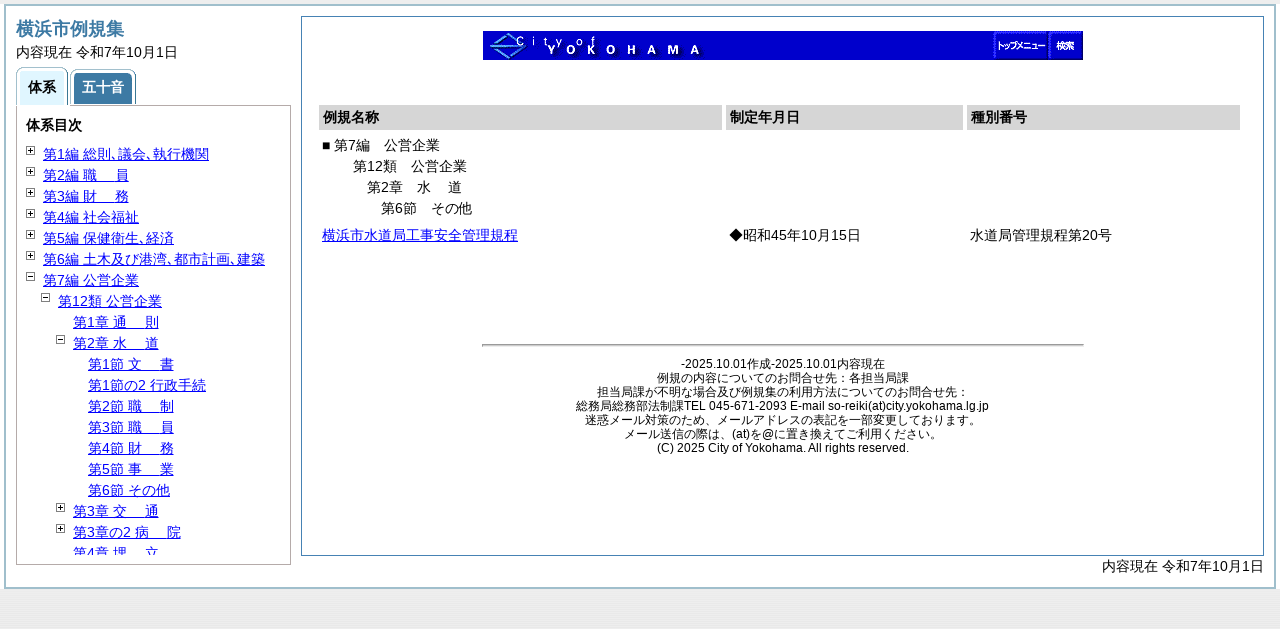

--- FILE ---
content_type: text/html
request_url: https://cgi.city.yokohama.lg.jp/somu/reiki/reiki_taikei/r_taikei_07_01_02_%207.html
body_size: 5039
content:
<?xml version="1.0" encoding="UTF-8"?>
<!DOCTYPE html PUBLIC "-//W3C//DTD XHTML 1.0 Transitional//EN" "http://www.w3.org/TR/xhtml1/DTD/xhtml1-transitional.dtd">
<html xmlns="http://www.w3.org/1999/xhtml" xml:lang="ja" lang="ja" dir="ltr">
<head>
<meta http-equiv="Content-Type" content="text/html; charset=UTF-8" />
<meta http-equiv="Content-Language" content="ja" />
<meta http-equiv="Content-Style-Type" content="text/css" />
<meta http-equiv="Content-Script-Type" content="text/javascript" />
<meta name="viewport" content="width=device-width,initial-scale=1.0" />
<meta name="ROBOTS" content="NOARCHIVE" />
<title>Reiki-Base インターネット版　体系目次検索</title>
<meta name="author" content="株式会社ぎょうせい" />
<meta name="copyright" content="(C) GYOSEI Corporation." />
<link rel="stylesheet" type="text/css" href="../css/reset.css" />
<link rel="stylesheet" type="text/css" href="../css/base.css" />
<link rel="stylesheet" type="text/css" href="../css/layout-master.css" />
<link rel="stylesheet" type="text/css" href="../css/module01.css" />
<link rel="stylesheet" type="text/css" href="../css/layout-master_htmlcreate.css" />
<script type="text/javascript" src="../js/webkit.scrollabletable_ie8.js" charset="UTF-8"></script>
<script type="text/javascript" src="../js/jquery.js" charset="UTF-8"></script>
<script type="text/javascript" src="../js/jquery-dimensions.js" charset="UTF-8"></script>
<script type="text/javascript" src="../js/jquery-tooltip.js" charset="UTF-8"></script>
<script type="text/javascript" src="../js/jquery.scrollTo-min.js" charset="UTF-8"></script>
<script type="text/javascript" src="../js/yuga.js" charset="UTF-8"></script>
<script type="text/javascript" src="../js/htmlcreate_taikei_init.js" charset="UTF-8"></script>
<link rel="stylesheet" type="text/css" href="../css/y-headerfooter.css" />
<script type="text/javascript" src="../js/y-headerfooter.js" charset="UTF-8"></script>
<script type="text/javascript" src="../js/ipad.js" charset="UTF-8"></script>
<script type="text/javascript">
iPadLoadStyle("../css/ipad.css");
</script>
<link rel="index contents" href="../reiki_menu.html" title="メインメニュー" /><!-- 【+注+】href属性へはメインメニューへのパスを記述 -->
</head>

<body id="gyosei_reikibase" class="internet">
<div id="wrapper">

<div id="container-area">
<div id="container">
<div id="container-inner" class="clearfix">

<div class="section-lv1" id="primary"><div id="primaryInner">
<!--ここから横浜市ヘッダ-->
<div align="center">
<img id="y-image" src="/coparts/header.gif/nh02.gif" width="600" height="29" usemap="#hd02" ismap alt="横浜市ヘッダ" border="0" class="y-image">
<map name="hd02" class="y-image">
<area id="searchLink" shape="rect" coords="566,0,600,29"  href="https://www.city.yokohama.lg.jp/aboutweb/search/search.html" target="_top" alt="検索へのリンク">
<area id="homeLink" shape="rect" coords="510,0,564,29"  href="/index.html" target="_top" alt="トップメニューへのリンク">
<area shape="default" nohref alt="リンク無し">
</map>
</div>
<!--ここまで横浜市ヘッダ-->
<br><br>
<table class="scrollableA01" id="scrollable01">
<col width="44%" />
<col width="26%" />
<col width="30%" />
<thead>
<tr class="table-headings">
<th>例規名称</th>
<th>制定年月日</th>
<th>種別番号</th>
</tr>
</thead>
<tbody>
<!--　ここに例規リストを入れる -->
<tr>
<td class="indent-list01"><ul><li>■ 第7編　公営企業
<ul><li>第12類　公営企業
<ul><li>第2章　<span class="tk-space">水</span>道
<ul><li>第6節　その他
</li></ul></li></ul></li></ul></li></ul></td>
<td>&nbsp;</td>
<td>&nbsp;</td>
</tr>
<tr>
<td><a href="../reiki_honbun/g202RG00000992.html" onclick="window.open('../reiki_honbun/g202RG00000992.html');return false;">横浜市水道局工事安全管理規程</a></td>
<td>◆昭和45年10月15日</td>
<td>水道局管理規程第20号</td>
</tr>

</tbody>
</table>
<br><br><br><br>
<!--ここから横浜市フッタ-->
<hr size="2" class="y-hr">
<div style="font-size:9pt; line-height:11pt; text-align:center;">
-2025.10.01作成-2025.10.01内容現在<br>
例規の内容についてのお問合せ先：各担当局課<br>
担当局課が不明な場合及び例規集の利用方法についてのお問合せ先：<br>
総務局総務部法制課TEL 045-671-2093 E-mail so-reiki(at)city.yokohama.lg.jp<br>
迷惑メール対策のため、メールアドレスの表記を一部変更しております。<br>
メール送信の際は、(at)を@に置き換えてご利用ください。<br>
(C) 2025 City of Yokohama. All rights reserved.
</div>
<!--ここまで横浜市フッタ-->
<!-- /.section-lv1 --></div>
<p class="provinces">内容現在 令和7年10月1日</p>
</div>
<!-- /#container-inner --></div>
<!-- /#container --></div>
<!-- /#container-area --></div>

<div id="secondary">
<h2 id="goodsname" class="heading-lv2A">横浜市例規集</h2>
<p>内容現在 令和7年10月1日&nbsp;&nbsp;&nbsp;</p>
<ul class="tab-nav-noscript mt04">
<li><a href="javascript:void(0);" class="active"><span>体系</span></a></li>
<li><a href="../reiki_kana/kana_default.html"><span>五十音</span></a></li>
</ul>
<div id="tab_taikei" class="tab-body">
<dl>
<dt><em>体系目次</em></dt>
<dd class="mt04">
<ul id="navigation" class="treeview mt08 height430">
<!--　ここに体系目次を入れる -->
<li><span class="close">&nbsp;</span><a href="r_taikei_01.html" id="r_taikei_01">第1編 総則､議会､執行機関</a>
<ul class="none">
 <li><span class="close">&nbsp;</span><a href="r_taikei_01_01.html" id="r_taikei_01_01">第1類 <span class="tk-space">総</span>則</a>
 <ul class="none">
   <li><span class="noicon">&nbsp;</span><a href="r_taikei_01_01_01.html" id="r_taikei_01_01_01">第1章 市の事務所の位置等</a></li>
   <li><span class="noicon">&nbsp;</span><a href="r_taikei_01_01_02.html" id="r_taikei_01_01_02">第1章の2 基本構想</a></li>
   <li><span class="noicon">&nbsp;</span><a href="r_taikei_01_01_03.html" id="r_taikei_01_01_03">第1章の3 国際平和</a></li>
   <li><span class="noicon">&nbsp;</span><a href="r_taikei_01_01_04.html" id="r_taikei_01_01_04">第2章 <span class="tk-space">選</span>挙</a></li>
   <li><span class="noicon">&nbsp;</span><a href="r_taikei_01_01_05.html" id="r_taikei_01_01_05">第2章の2 政治倫理</a></li>
   <li><span class="noicon">&nbsp;</span><a href="r_taikei_01_01_06.html" id="r_taikei_01_01_06">第2章の3 在任期間</a></li>
   <li><span class="noicon">&nbsp;</span><a href="r_taikei_01_01_07.html" id="r_taikei_01_01_07">第3章 公告式</a></li>
   <li><span class="noicon">&nbsp;</span><a href="r_taikei_01_01_08.html" id="r_taikei_01_01_08">第4章 <span class="tk-space">文</span>書</a></li>
   <li><span class="noicon">&nbsp;</span><a href="r_taikei_01_01_09.html" id="r_taikei_01_01_09">第4章の2 行政手続</a></li>
   <li><span class="noicon">&nbsp;</span><a href="r_taikei_01_01_10.html" id="r_taikei_01_01_10">第4章の3 社会保障・税番号制度</a></li>
   <li><span class="noicon">&nbsp;</span><a href="r_taikei_01_01_11.html" id="r_taikei_01_01_11">第5章 <span class="tk-space">表</span>彰</a></li>
 </ul>
 </li>
 <li><span class="noicon">&nbsp;</span><a href="r_taikei_01_02.html" id="r_taikei_01_02">第2類 <span class="tk-space">議</span>会</a></li>
 <li><span class="close">&nbsp;</span><a href="r_taikei_01_03.html" id="r_taikei_01_03">第3類 執行機関</a>
 <ul class="none">
   <li><span class="close">&nbsp;</span><a href="r_taikei_01_03_01.html" id="r_taikei_01_03_01">第1章 <span class="tk-space">市</span>長</a>
  <ul class="none">
     <li><span class="noicon">&nbsp;</span><a href="r_taikei_01_03_01_ 1.html" id="r_taikei_01_03_01_ 1">第1節 事務分掌</a></li>
     <li><span class="noicon">&nbsp;</span><a href="r_taikei_01_03_01_ 2.html" id="r_taikei_01_03_01_ 2">第2節 附属機関等</a></li>
     <li><span class="noicon">&nbsp;</span><a href="r_taikei_01_03_01_ 3.html" id="r_taikei_01_03_01_ 3">第3節 専決等</a></li>
     <li><span class="noicon">&nbsp;</span><a href="r_taikei_01_03_01_ 4.html" id="r_taikei_01_03_01_ 4">第4節 その他</a></li>
  </ul>
  </li>
   <li><span class="noicon">&nbsp;</span><a href="r_taikei_01_03_02.html" id="r_taikei_01_03_02">第2章 教育委員会(第15類参照)</a></li>
   <li><span class="noicon">&nbsp;</span><a href="r_taikei_01_03_03.html" id="r_taikei_01_03_03">第3章 選挙管理委員会</a></li>
   <li><span class="noicon">&nbsp;</span><a href="r_taikei_01_03_04.html" id="r_taikei_01_03_04">第4章 監査委員</a></li>
   <li><span class="noicon">&nbsp;</span><a href="r_taikei_01_03_05.html" id="r_taikei_01_03_05">第5章 人事委員会</a></li>
   <li><span class="noicon">&nbsp;</span><a href="r_taikei_01_03_06.html" id="r_taikei_01_03_06">第6章 農業委員会</a></li>
   <li><span class="noicon">&nbsp;</span><a href="r_taikei_01_03_07.html" id="r_taikei_01_03_07">第7章 固定資産評価審査委員会</a></li>
 </ul>
 </li>
</ul>
</li>
<li><span class="close">&nbsp;</span><a href="r_taikei_02.html" id="r_taikei_02">第2編 <span class="tk-space">職</span>員</a>
<ul class="none">
 <li><span class="close">&nbsp;</span><a href="r_taikei_02_01.html" id="r_taikei_02_01">第4類 <span class="tk-space">職</span>員</a>
 <ul class="none">
   <li><span class="noicon">&nbsp;</span><a href="r_taikei_02_01_01.html" id="r_taikei_02_01_01">第1章 定数及び名称</a></li>
   <li><span class="noicon">&nbsp;</span><a href="r_taikei_02_01_02.html" id="r_taikei_02_01_02">第2章 <span class="tk-space">任</span>用</a></li>
   <li><span class="close">&nbsp;</span><a href="r_taikei_02_01_03.html" id="r_taikei_02_01_03">第3章 給与及び諸給付</a>
  <ul class="none">
     <li><span class="noicon">&nbsp;</span><a href="r_taikei_02_01_03_ 1.html" id="r_taikei_02_01_03_ 1">第1節 報酬及び給料</a></li>
     <li><span class="noicon">&nbsp;</span><a href="r_taikei_02_01_03_ 2.html" id="r_taikei_02_01_03_ 2">第2節 手当及び諸給付</a></li>
     <li><span class="noicon">&nbsp;</span><a href="r_taikei_02_01_03_ 3.html" id="r_taikei_02_01_03_ 3">第3節 費用弁償及び旅費</a></li>
  </ul>
  </li>
   <li><span class="noicon">&nbsp;</span><a href="r_taikei_02_01_04.html" id="r_taikei_02_01_04">第4章 勤務時間その他の勤務条件</a></li>
   <li><span class="noicon">&nbsp;</span><a href="r_taikei_02_01_05.html" id="r_taikei_02_01_05">第5章 分限及び懲戒</a></li>
   <li><span class="noicon">&nbsp;</span><a href="r_taikei_02_01_06.html" id="r_taikei_02_01_06">第6章 <span class="tk-space">服</span>務</a></li>
   <li><span class="noicon">&nbsp;</span><a href="r_taikei_02_01_07.html" id="r_taikei_02_01_07">第7章 退職管理</a></li>
   <li><span class="noicon">&nbsp;</span><a href="r_taikei_02_01_08.html" id="r_taikei_02_01_08">第8章 職員福利厚生</a></li>
   <li><span class="noicon">&nbsp;</span><a href="r_taikei_02_01_09.html" id="r_taikei_02_01_09">第9章 職員団体</a></li>
   <li><span class="noicon">&nbsp;</span><a href="r_taikei_02_01_10.html" id="r_taikei_02_01_10">第10章 その他</a></li>
 </ul>
 </li>
</ul>
</li>
<li><span class="close">&nbsp;</span><a href="r_taikei_03.html" id="r_taikei_03">第3編 <span class="tk-space">財</span>務</a>
<ul class="none">
 <li><span class="close">&nbsp;</span><a href="r_taikei_03_01.html" id="r_taikei_03_01">第5類 <span class="tk-space">財</span>務</a>
 <ul class="none">
   <li><span class="noicon">&nbsp;</span><a href="r_taikei_03_01_01.html" id="r_taikei_03_01_01">第1章 <span class="tk-space">財</span>産</a></li>
   <li><span class="noicon">&nbsp;</span><a href="r_taikei_03_01_02.html" id="r_taikei_03_01_02">第2章 税及び税外収入</a></li>
   <li><span class="noicon">&nbsp;</span><a href="r_taikei_03_01_03.html" id="r_taikei_03_01_03">第3章 予算及び会計</a></li>
   <li><span class="noicon">&nbsp;</span><a href="r_taikei_03_01_04.html" id="r_taikei_03_01_04">第4章 <span class="tk-space">契</span>約</a></li>
   <li><span class="noicon">&nbsp;</span><a href="r_taikei_03_01_05.html" id="r_taikei_03_01_05">第5章 その他</a></li>
 </ul>
 </li>
</ul>
</li>
<li><span class="close">&nbsp;</span><a href="r_taikei_04.html" id="r_taikei_04">第4編 社会福祉</a>
<ul class="none">
 <li><span class="close">&nbsp;</span><a href="r_taikei_04_01.html" id="r_taikei_04_01">第6類 社会福祉</a>
 <ul class="none">
   <li><span class="noicon">&nbsp;</span><a href="r_taikei_04_01_01.html" id="r_taikei_04_01_01">第1章 生活保護等</a></li>
   <li><span class="noicon">&nbsp;</span><a href="r_taikei_04_01_02.html" id="r_taikei_04_01_02">第1章の2 老人福祉</a></li>
   <li><span class="noicon">&nbsp;</span><a href="r_taikei_04_01_03.html" id="r_taikei_04_01_03">第2章 児童福祉</a></li>
   <li><span class="noicon">&nbsp;</span><a href="r_taikei_04_01_04.html" id="r_taikei_04_01_04">第3章 障害者福祉</a></li>
   <li><span class="noicon">&nbsp;</span><a href="r_taikei_04_01_05.html" id="r_taikei_04_01_05">第4章 国民健康保険</a></li>
   <li><span class="noicon">&nbsp;</span><a href="r_taikei_04_01_06.html" id="r_taikei_04_01_06">第4章の2 介護保険</a></li>
   <li><span class="noicon">&nbsp;</span><a href="r_taikei_04_01_07.html" id="r_taikei_04_01_07">第4章の3 後期高齢者医療制度</a></li>
   <li><span class="noicon">&nbsp;</span><a href="r_taikei_04_01_08.html" id="r_taikei_04_01_08">第5章 職業訓練</a></li>
   <li><span class="noicon">&nbsp;</span><a href="r_taikei_04_01_09.html" id="r_taikei_04_01_09">第6章 その他</a></li>
 </ul>
 </li>
</ul>
</li>
<li><span class="close">&nbsp;</span><a href="r_taikei_05.html" id="r_taikei_05">第5編 保健衛生､経済</a>
<ul class="none">
 <li><span class="close">&nbsp;</span><a href="r_taikei_05_01.html" id="r_taikei_05_01">第7類 保健衛生</a>
 <ul class="none">
   <li><span class="noicon">&nbsp;</span><a href="r_taikei_05_01_01.html" id="r_taikei_05_01_01">第1章 予防衛生</a></li>
   <li><span class="noicon">&nbsp;</span><a href="r_taikei_05_01_02.html" id="r_taikei_05_01_02">第2章 食品衛生</a></li>
   <li><span class="noicon">&nbsp;</span><a href="r_taikei_05_01_03.html" id="r_taikei_05_01_03">第3章 環境衛生</a></li>
   <li><span class="close">&nbsp;</span><a href="r_taikei_05_01_04.html" id="r_taikei_05_01_04">第4章 <span class="tk-space">施</span>設</a>
  <ul class="none">
     <li><span class="noicon">&nbsp;</span><a href="r_taikei_05_01_04_ 1.html" id="r_taikei_05_01_04_ 1">第1節 病院等</a></li>
     <li><span class="noicon">&nbsp;</span><a href="r_taikei_05_01_04_ 2.html" id="r_taikei_05_01_04_ 2">第2節 保健所及び福祉保健センター</a></li>
     <li><span class="noicon">&nbsp;</span><a href="r_taikei_05_01_04_ 3.html" id="r_taikei_05_01_04_ 3">第3節 研究所及び検査所</a></li>
     <li><span class="noicon">&nbsp;</span><a href="r_taikei_05_01_04_ 4.html" id="r_taikei_05_01_04_ 4">第4節 墓地及び斎場</a></li>
     <li><span class="noicon">&nbsp;</span><a href="r_taikei_05_01_04_ 5.html" id="r_taikei_05_01_04_ 5">第5節 その他</a></li>
  </ul>
  </li>
   <li><span class="noicon">&nbsp;</span><a href="r_taikei_05_01_05.html" id="r_taikei_05_01_05">第5章 動物の愛護及び管理</a></li>
   <li><span class="noicon">&nbsp;</span><a href="r_taikei_05_01_06.html" id="r_taikei_05_01_06">第6章 その他</a></li>
 </ul>
 </li>
 <li><span class="close">&nbsp;</span><a href="r_taikei_05_02.html" id="r_taikei_05_02">第8類 <span class="tk-space">経</span>済</a>
 <ul class="none">
   <li><span class="noicon">&nbsp;</span><a href="r_taikei_05_02_01.html" id="r_taikei_05_02_01">第1章 商工業</a></li>
   <li><span class="noicon">&nbsp;</span><a href="r_taikei_05_02_02.html" id="r_taikei_05_02_02">第2章 <span class="tk-space">市</span>場</a></li>
   <li><span class="noicon">&nbsp;</span><a href="r_taikei_05_02_03.html" id="r_taikei_05_02_03">第3章 <span class="tk-space">農</span>業</a></li>
   <li><span class="noicon">&nbsp;</span><a href="r_taikei_05_02_04.html" id="r_taikei_05_02_04">第4章 消費生活</a></li>
 </ul>
 </li>
</ul>
</li>
<li><span class="close">&nbsp;</span><a href="r_taikei_06.html" id="r_taikei_06">第6編 土木及び港湾､都市計画､建築</a>
<ul class="none">
 <li><span class="close">&nbsp;</span><a href="r_taikei_06_01.html" id="r_taikei_06_01">第9類 土木及び港湾</a>
 <ul class="none">
   <li><span class="noicon">&nbsp;</span><a href="r_taikei_06_01_01.html" id="r_taikei_06_01_01">第1章 <span class="tk-space">道</span>路</a></li>
   <li><span class="noicon">&nbsp;</span><a href="r_taikei_06_01_02.html" id="r_taikei_06_01_02">第2章 下水道､河川その他</a></li>
   <li><span class="noicon">&nbsp;</span><a href="r_taikei_06_01_03.html" id="r_taikei_06_01_03">第3章 <span class="tk-space">港</span>湾</a></li>
 </ul>
 </li>
 <li><span class="close">&nbsp;</span><a href="r_taikei_06_02.html" id="r_taikei_06_02">第10類 都市計画</a>
 <ul class="none">
   <li><span class="noicon">&nbsp;</span><a href="r_taikei_06_02_01.html" id="r_taikei_06_02_01">第1章 <span class="tk-space">公</span>園</a></li>
   <li><span class="noicon">&nbsp;</span><a href="r_taikei_06_02_02.html" id="r_taikei_06_02_02">第1章の2 <span class="tk-space">緑</span>化</a></li>
   <li><span class="noicon">&nbsp;</span><a href="r_taikei_06_02_03.html" id="r_taikei_06_02_03">第2章 風致及び広告物</a></li>
   <li><span class="noicon">&nbsp;</span><a href="r_taikei_06_02_04.html" id="r_taikei_06_02_04">第3章 駐車場</a></li>
   <li><span class="noicon">&nbsp;</span><a href="r_taikei_06_02_05.html" id="r_taikei_06_02_05">第4章 区画整理及び再開発</a></li>
   <li><span class="noicon">&nbsp;</span><a href="r_taikei_06_02_06.html" id="r_taikei_06_02_06">第5章 都市計画</a></li>
 </ul>
 </li>
 <li><span class="close">&nbsp;</span><a href="r_taikei_06_03.html" id="r_taikei_06_03">第11類 <span class="tk-space">建</span>築</a>
 <ul class="none">
   <li><span class="noicon">&nbsp;</span><a href="r_taikei_06_03_01.html" id="r_taikei_06_03_01">第1章 <span class="tk-space">建</span>築</a></li>
   <li><span class="noicon">&nbsp;</span><a href="r_taikei_06_03_02.html" id="r_taikei_06_03_02">第2章 <span class="tk-space">住</span>宅</a></li>
   <li><span class="noicon">&nbsp;</span><a href="r_taikei_06_03_03.html" id="r_taikei_06_03_03">第3章 宅地造成</a></li>
   <li><span class="noicon">&nbsp;</span><a href="r_taikei_06_03_04.html" id="r_taikei_06_03_04">第4章 助成その他</a></li>
 </ul>
 </li>
</ul>
</li>
<li><span class="open">&nbsp;</span><a href="r_taikei_07.html" id="r_taikei_07">第7編 公営企業</a>
<ul>
 <li><span class="open">&nbsp;</span><a href="r_taikei_07_01.html" id="r_taikei_07_01">第12類 公営企業</a>
 <ul>
   <li><span class="noicon">&nbsp;</span><a href="r_taikei_07_01_01.html" id="r_taikei_07_01_01">第1章 <span class="tk-space">通</span>則</a></li>
   <li><span class="open">&nbsp;</span><a href="r_taikei_07_01_02.html" id="r_taikei_07_01_02">第2章 <span class="tk-space">水</span>道</a>
  <ul>
     <li><span class="noicon">&nbsp;</span><a href="r_taikei_07_01_02_ 1.html" id="r_taikei_07_01_02_ 1">第1節 <span class="tk-space">文</span>書</a></li>
     <li><span class="noicon">&nbsp;</span><a href="r_taikei_07_01_02_ 2.html" id="r_taikei_07_01_02_ 2">第1節の2 行政手続</a></li>
     <li><span class="noicon">&nbsp;</span><a href="r_taikei_07_01_02_ 3.html" id="r_taikei_07_01_02_ 3">第2節 <span class="tk-space">職</span>制</a></li>
     <li><span class="noicon">&nbsp;</span><a href="r_taikei_07_01_02_ 4.html" id="r_taikei_07_01_02_ 4">第3節 <span class="tk-space">職</span>員</a></li>
     <li><span class="noicon">&nbsp;</span><a href="r_taikei_07_01_02_ 5.html" id="r_taikei_07_01_02_ 5">第4節 <span class="tk-space">財</span>務</a></li>
     <li><span class="noicon">&nbsp;</span><a href="r_taikei_07_01_02_ 6.html" id="r_taikei_07_01_02_ 6">第5節 <span class="tk-space">事</span>業</a></li>
     <li><span class="noicon">&nbsp;</span><a href="r_taikei_07_01_02_ 7.html" id="r_taikei_07_01_02_ 7">第6節 その他</a></li>
  </ul>
  </li>
   <li><span class="close">&nbsp;</span><a href="r_taikei_07_01_03.html" id="r_taikei_07_01_03">第3章 <span class="tk-space">交</span>通</a>
  <ul class="none">
     <li><span class="noicon">&nbsp;</span><a href="r_taikei_07_01_03_ 1.html" id="r_taikei_07_01_03_ 1">第1節 <span class="tk-space">文</span>書</a></li>
     <li><span class="noicon">&nbsp;</span><a href="r_taikei_07_01_03_ 2.html" id="r_taikei_07_01_03_ 2">第1節の2 行政手続</a></li>
     <li><span class="noicon">&nbsp;</span><a href="r_taikei_07_01_03_ 3.html" id="r_taikei_07_01_03_ 3">第2節 <span class="tk-space">職</span>制</a></li>
     <li><span class="noicon">&nbsp;</span><a href="r_taikei_07_01_03_ 4.html" id="r_taikei_07_01_03_ 4">第3節 <span class="tk-space">職</span>員</a></li>
     <li><span class="noicon">&nbsp;</span><a href="r_taikei_07_01_03_ 5.html" id="r_taikei_07_01_03_ 5">第4節 <span class="tk-space">財</span>務</a></li>
     <li><span class="noicon">&nbsp;</span><a href="r_taikei_07_01_03_ 6.html" id="r_taikei_07_01_03_ 6">第5節 <span class="tk-space">事</span>業</a></li>
     <li><span class="noicon">&nbsp;</span><a href="r_taikei_07_01_03_ 7.html" id="r_taikei_07_01_03_ 7">第6節 その他</a></li>
  </ul>
  </li>
   <li><span class="close">&nbsp;</span><a href="r_taikei_07_01_04.html" id="r_taikei_07_01_04">第3章の2 <span class="tk-space">病</span>院</a>
  <ul class="none">
     <li><span class="noicon">&nbsp;</span><a href="r_taikei_07_01_04_ 1.html" id="r_taikei_07_01_04_ 1">第1節 <span class="tk-space">文</span>書</a></li>
     <li><span class="noicon">&nbsp;</span><a href="r_taikei_07_01_04_ 2.html" id="r_taikei_07_01_04_ 2">第2節 行政手続</a></li>
     <li><span class="noicon">&nbsp;</span><a href="r_taikei_07_01_04_ 3.html" id="r_taikei_07_01_04_ 3">第3節 <span class="tk-space">職</span>制</a></li>
     <li><span class="noicon">&nbsp;</span><a href="r_taikei_07_01_04_ 4.html" id="r_taikei_07_01_04_ 4">第4節 <span class="tk-space">職</span>員</a></li>
     <li><span class="noicon">&nbsp;</span><a href="r_taikei_07_01_04_ 5.html" id="r_taikei_07_01_04_ 5">第5節 <span class="tk-space">財</span>務</a></li>
     <li><span class="noicon">&nbsp;</span><a href="r_taikei_07_01_04_ 6.html" id="r_taikei_07_01_04_ 6">第6節 <span class="tk-space">事</span>業</a></li>
  </ul>
  </li>
   <li><span class="noicon">&nbsp;</span><a href="r_taikei_07_01_05.html" id="r_taikei_07_01_05">第4章 <span class="tk-space">埋</span>立</a></li>
   <li><span class="noicon">&nbsp;</span><a href="r_taikei_07_01_06.html" id="r_taikei_07_01_06">第5章 下水道</a></li>
 </ul>
 </li>
</ul>
</li>
<li><span class="close">&nbsp;</span><a href="r_taikei_08.html" id="r_taikei_08">第8編 消防､大学､教育委員会､その他</a>
<ul class="none">
 <li><span class="close">&nbsp;</span><a href="r_taikei_08_01.html" id="r_taikei_08_01">第13類 <span class="tk-space">消</span>防</a>
 <ul class="none">
   <li><span class="noicon">&nbsp;</span><a href="r_taikei_08_01_01.html" id="r_taikei_08_01_01">第1章 <span class="tk-space">通</span>則</a></li>
   <li><span class="noicon">&nbsp;</span><a href="r_taikei_08_01_02.html" id="r_taikei_08_01_02">第2章 <span class="tk-space">職</span>員</a></li>
   <li><span class="noicon">&nbsp;</span><a href="r_taikei_08_01_03.html" id="r_taikei_08_01_03">第3章 火災予防その他</a></li>
   <li><span class="noicon">&nbsp;</span><a href="r_taikei_08_01_04.html" id="r_taikei_08_01_04">第3章の2 <span class="tk-space">救</span>急</a></li>
   <li><span class="noicon">&nbsp;</span><a href="r_taikei_08_01_05.html" id="r_taikei_08_01_05">第4章 災害対策</a></li>
 </ul>
 </li>
 <li><span class="noicon">&nbsp;</span><a href="r_taikei_08_02.html" id="r_taikei_08_02">第14類 <span class="tk-space">大</span>学</a></li>
 <li><span class="close">&nbsp;</span><a href="r_taikei_08_03.html" id="r_taikei_08_03">第15類 教育委員会</a>
 <ul class="none">
   <li><span class="close">&nbsp;</span><a href="r_taikei_08_03_01.html" id="r_taikei_08_03_01">第1章 委員会､事務局等</a>
  <ul class="none">
     <li><span class="noicon">&nbsp;</span><a href="r_taikei_08_03_01_ 1.html" id="r_taikei_08_03_01_ 1">第1節 会議､文書等</a></li>
     <li><span class="noicon">&nbsp;</span><a href="r_taikei_08_03_01_ 2.html" id="r_taikei_08_03_01_ 2">第1節の2 行政手続</a></li>
     <li><span class="noicon">&nbsp;</span><a href="r_taikei_08_03_01_ 3.html" id="r_taikei_08_03_01_ 3">第2節 <span class="tk-space">職</span>制</a></li>
     <li><span class="noicon">&nbsp;</span><a href="r_taikei_08_03_01_ 4.html" id="r_taikei_08_03_01_ 4">第3節 <span class="tk-space">職</span>員</a></li>
  </ul>
  </li>
   <li><span class="noicon">&nbsp;</span><a href="r_taikei_08_03_02.html" id="r_taikei_08_03_02">第2章 学校教育</a></li>
   <li><span class="noicon">&nbsp;</span><a href="r_taikei_08_03_03.html" id="r_taikei_08_03_03">第3章 社会教育</a></li>
   <li><span class="noicon">&nbsp;</span><a href="r_taikei_08_03_04.html" id="r_taikei_08_03_04">第4章 その他</a></li>
 </ul>
 </li>
 <li><span class="noicon">&nbsp;</span><a href="r_taikei_08_04.html" id="r_taikei_08_04">第16類 その他</a></li>
</ul>
</li>

</ul></dd>
</dl>
<!-- /#tab_taikei --></div>
<!-- /#secondary -->
</div>

<!-- /#wrapper --></div>
</body>
</html>


--- FILE ---
content_type: text/css
request_url: https://cgi.city.yokohama.lg.jp/somu/reiki/css/layout-master_htmlcreate.css
body_size: 1507
content:
@charset "utf-8";
#primary,
#secondary {
	font-size: 116.7%;
	}
/* update jquery.treeview.css(#navigation=.treeview) */
#navigation a,
.gojyuon-tableA01 a {
	color: #00f;
	text-decoration: underline;
}

#navigation a:visited,
.gojyuon-tableA01 a:visited {
	color: #8a2be2;
}

#navigation a:hover,
#navigation a.current,
.gojyuon-tableA01 a:hover,
.gojyuon-tableA01 a.current {
	color: #fa0;
	text-decoration: none;
}
#navigation a:active,
#navigation a:focus,
.gojyuon-tableA01 a:active,
.gojyuon-tableA01 a:focus {
	outline: none;
	color: #fa0;
	text-decoration: none;
}
/* ----------------------------------------------------------------------------
 * ツリー表示
 * ------------------------------------------------------------------------- */
.none {
	display:none;
}
.treeview {
	margin-left:0px;
}
.treeview a {
	margin-left:5px;
}
#navigation ul {
	padding-left:15px;
	list-style:none;
}
.treeview li {
	list-style:none;
}

.treeview .open {
	width: 10px;
	cursor: pointer;
	padding-left:15px;
	margin-right:-7px;
	background-image: url(../img/treeview/minus.gif);
	background-repeat: no-repeat;
	background-position: left top;
}
.treeview .close {
	width: 10px;
	cursor: pointer;
	padding-left:15px;
	margin-right:-7px;
	background-image: url(../img/treeview/plus.gif);
	background-repeat: no-repeat;
	background-position: left top;
}
.treeview .noicon {
	width: 10px;
	padding-left:15px;
	margin-right:-7px;
	background-image: url(../img/treeview/noicon.gif);
	background-repeat: no-repeat;
	background-position: left top;
}

body {
	font-size: 75%;
	}
.menu-listA01 li a:active,
.menu-listA01 li a:focus {
	color: #fa0;
	text-decoration: none;
}
#primary a {
	color: #00f;
	text-decoration: underline;
	}
#primary a:visited {
	color: #8a2be2;
}
#primary a:hover,
#primary a.current {
	color: #fa0;
	text-decoration: none;
	}
#primary a:active,
#primary a:focus {
	outline: none;
	color: #fa0;
	text-decoration: none;
	}
.tab-nav-noscript li a:hover,
.tab-nav-noscript li a:focus,
.tab-nav-noscript li a:active {
	text-decoration: underline;
	
}
.tab-nav-noscript li a:hover {
	background: url(../img/button/tab/tab-nav002.gif) 0 0 no-repeat;
	background-color: #3D7AA4;
	color: #fff;
}
.tab-nav-noscript li a:hover span {
	padding: 10px 12px 6px 6px;
	background: url(../img/button/tab/tab-nav002.gif) right -60px no-repeat;
	background-color: #3D7AA4;
	color: #fff;
}
.tab-nav-noscript li a.active:hover {
	background: url(../img/button/tab/tab-nav001.gif) 0 0 no-repeat;
	color: #000;
}
.tab-nav-noscript li a.active:hover span {
	padding: 10px 12px 7px 6px;
	border: 0 none;
	background: url(../img/button/tab/tab-nav001.gif) right -60px no-repeat;
	color: #000;
}
#wrapper {
	width: auto;
	margin: 0;
	padding: 0;
	border: none;
	background: #fff;
}
#container-area {
	width: auto;
	margin: 4px;
	padding: 10px;
	border: 2px solid #a0bfcc;
	background: #fff;
}
#container {
	position: static;
	padding: 0;
	border: 0 none;
}
#container-inner {
	width: auto;
}
#primary {
	float: right;
	width: 100%;
	margin-left: -285px;
}
#primary.no-secondary {
	margin-left: 0;
}
#primaryInner {
	margin-left: 285px;
	padding: 14px;
	border: 1px solid #4682b4;
	min-height: 510px;
	_height: 510px;
}
#primaryInner.newArrival {
	margin-left: 0;
}
.indent-list01 ul ul {
	padding-left: 2.2em;
}
.indent-list01 ul ul ul {
	padding-left: 1em;
}
.provinces {
	text-align: right;
}

#secondary {
	position: fixed;
	top: 16px;
	left: 16px;
	float: none;
	width: 275px;
	line-height:1.5;
}

* html {
	overflow: hidden;
}
* html,
* html body,
* html #wrapper {
	height: 100%;
}
* html #wrapper {
	overflow: auto;
}
* html #secondary {
	position: absolute;
}
h2 {
	word-wrap: break-word;
}

span.tk-space {
	letter-spacing: 1.25em;
}

@media print {
	/* ---------------------------------------------------------------------------
	 * 一覧だけを印刷するためのCSSです。
	 * ------------------------------------------------------------------------ */
	
	body{
		background:none;
	}
	thead {
		display: table-header-group;
	}
	#wrapper {
		height:auto;
		margin:0;
		padding:0;
		width:auto;
		background:none ! important; 
		border:none ! important;
		overflow: visible !important;
	}
	#container-area {
		border:none;
	}
	#container {
		border:none;
		padding:0;
		position:static;
	}
	#container-inner {
		height:auto;
		width:auto;
	}
	#primary {
		border:none;
		float:none;
		width:auto;
	}
	#secondary {
		display:none !important;
	}
	.cc-scrollable {
		height:auto !important;
		width:auto !important;
		border: none !important;
		overflow:visible !important;
	}
	#scrollable01 {
		height:auto !important;
		width:auto !important;
	}
	#scrollable01 tbody {
		height:auto !important;
		width:auto !important;
		overflow-x:visible !important;
		overflow-y:visible !important;
	}
	#primaryInner {
		border: none;
	}
	.provinces {
		display:none;
	}

}

/* SRB#3787 smartphone */
@media screen and (max-width: 480px) {
	#primary {
		border:none;
		float:none;
		width:auto;
	}
	#secondary {
		display:none;
	}
	.index_default #container-area {
		min-height:820px;
	}
	.index_default #primary {
		display:none;
	}
	.index_default #secondary {
		display:block;
		border:none;
		float:none;
		width:90%;
		max-width:90%;
		font-size:130%;
	}

	table#scrollable01 {
		col,th,td {
			display:none;
		}
	}
	table#scrollable01 {
		col:first-of-type,th:first-of-type,td:first-of-type {
			display:table-cell;
		}
		col.enforceYmd,th.enforceYmd,td.enforceYmd {
			display:table-cell;
			white-space: nowrap;
		}
	}
}
